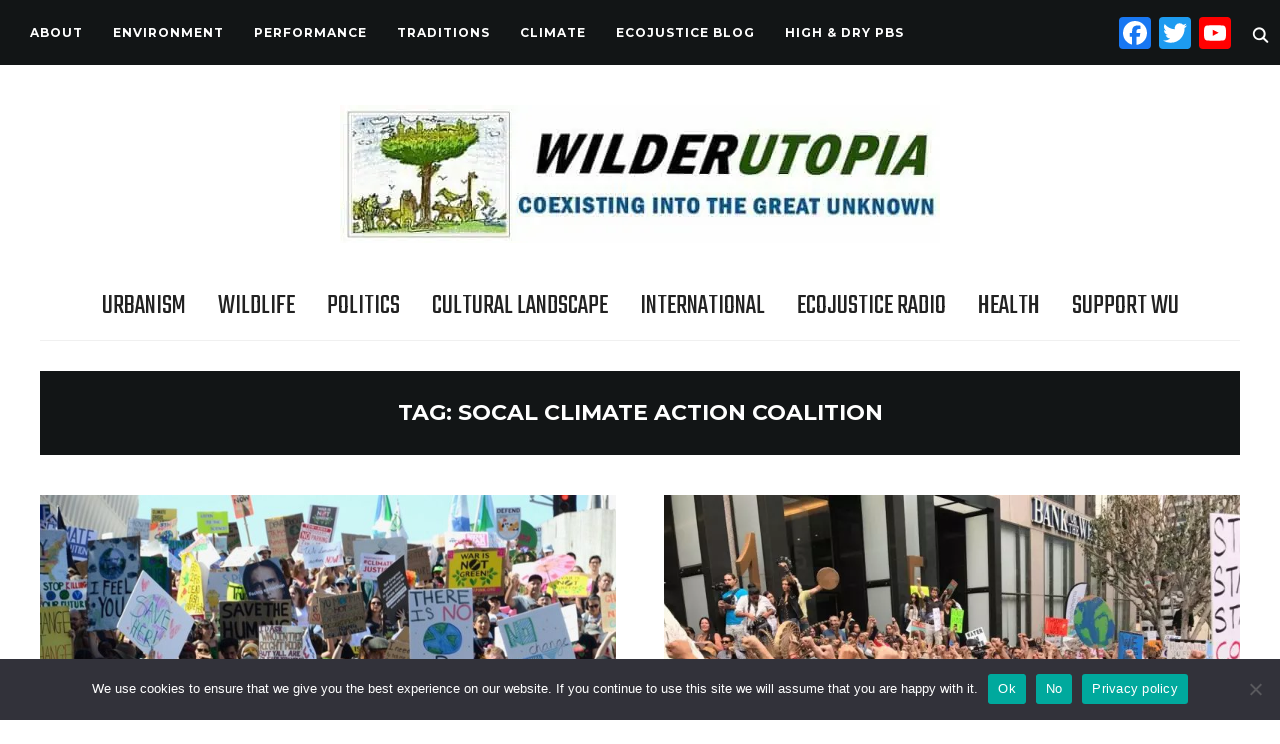

--- FILE ---
content_type: text/html; charset=UTF-8
request_url: https://wilderutopia.com/tag/socal-climate-action-coalition/
body_size: 17734
content:
<!DOCTYPE html>
<html lang="en-US">
<head>
    <meta charset="UTF-8">
    <meta name="viewport" content="width=device-width, initial-scale=1.0">
    <link rel="profile" href="http://gmpg.org/xfn/11">
    <link rel="pingback" href="https://wilderutopia.com/xmlrpc.php">
    <link rel="preload" as="font" href="https://wilderutopia.com/wp-content/themes/wpzoom-indigo/fonts/indigo.ttf" type="font/ttf" crossorigin>

    <script data-cfasync="false" data-no-defer="1" data-no-minify="1" data-no-optimize="1">var ewww_webp_supported=!1;function check_webp_feature(A,e){var w;e=void 0!==e?e:function(){},ewww_webp_supported?e(ewww_webp_supported):((w=new Image).onload=function(){ewww_webp_supported=0<w.width&&0<w.height,e&&e(ewww_webp_supported)},w.onerror=function(){e&&e(!1)},w.src="data:image/webp;base64,"+{alpha:"UklGRkoAAABXRUJQVlA4WAoAAAAQAAAAAAAAAAAAQUxQSAwAAAARBxAR/Q9ERP8DAABWUDggGAAAABQBAJ0BKgEAAQAAAP4AAA3AAP7mtQAAAA=="}[A])}check_webp_feature("alpha");</script><script data-cfasync="false" data-no-defer="1" data-no-minify="1" data-no-optimize="1">var Arrive=function(c,w){"use strict";if(c.MutationObserver&&"undefined"!=typeof HTMLElement){var r,a=0,u=(r=HTMLElement.prototype.matches||HTMLElement.prototype.webkitMatchesSelector||HTMLElement.prototype.mozMatchesSelector||HTMLElement.prototype.msMatchesSelector,{matchesSelector:function(e,t){return e instanceof HTMLElement&&r.call(e,t)},addMethod:function(e,t,r){var a=e[t];e[t]=function(){return r.length==arguments.length?r.apply(this,arguments):"function"==typeof a?a.apply(this,arguments):void 0}},callCallbacks:function(e,t){t&&t.options.onceOnly&&1==t.firedElems.length&&(e=[e[0]]);for(var r,a=0;r=e[a];a++)r&&r.callback&&r.callback.call(r.elem,r.elem);t&&t.options.onceOnly&&1==t.firedElems.length&&t.me.unbindEventWithSelectorAndCallback.call(t.target,t.selector,t.callback)},checkChildNodesRecursively:function(e,t,r,a){for(var i,n=0;i=e[n];n++)r(i,t,a)&&a.push({callback:t.callback,elem:i}),0<i.childNodes.length&&u.checkChildNodesRecursively(i.childNodes,t,r,a)},mergeArrays:function(e,t){var r,a={};for(r in e)e.hasOwnProperty(r)&&(a[r]=e[r]);for(r in t)t.hasOwnProperty(r)&&(a[r]=t[r]);return a},toElementsArray:function(e){return e=void 0!==e&&("number"!=typeof e.length||e===c)?[e]:e}}),e=(l.prototype.addEvent=function(e,t,r,a){a={target:e,selector:t,options:r,callback:a,firedElems:[]};return this._beforeAdding&&this._beforeAdding(a),this._eventsBucket.push(a),a},l.prototype.removeEvent=function(e){for(var t,r=this._eventsBucket.length-1;t=this._eventsBucket[r];r--)e(t)&&(this._beforeRemoving&&this._beforeRemoving(t),(t=this._eventsBucket.splice(r,1))&&t.length&&(t[0].callback=null))},l.prototype.beforeAdding=function(e){this._beforeAdding=e},l.prototype.beforeRemoving=function(e){this._beforeRemoving=e},l),t=function(i,n){var o=new e,l=this,s={fireOnAttributesModification:!1};return o.beforeAdding(function(t){var e=t.target;e!==c.document&&e!==c||(e=document.getElementsByTagName("html")[0]);var r=new MutationObserver(function(e){n.call(this,e,t)}),a=i(t.options);r.observe(e,a),t.observer=r,t.me=l}),o.beforeRemoving(function(e){e.observer.disconnect()}),this.bindEvent=function(e,t,r){t=u.mergeArrays(s,t);for(var a=u.toElementsArray(this),i=0;i<a.length;i++)o.addEvent(a[i],e,t,r)},this.unbindEvent=function(){var r=u.toElementsArray(this);o.removeEvent(function(e){for(var t=0;t<r.length;t++)if(this===w||e.target===r[t])return!0;return!1})},this.unbindEventWithSelectorOrCallback=function(r){var a=u.toElementsArray(this),i=r,e="function"==typeof r?function(e){for(var t=0;t<a.length;t++)if((this===w||e.target===a[t])&&e.callback===i)return!0;return!1}:function(e){for(var t=0;t<a.length;t++)if((this===w||e.target===a[t])&&e.selector===r)return!0;return!1};o.removeEvent(e)},this.unbindEventWithSelectorAndCallback=function(r,a){var i=u.toElementsArray(this);o.removeEvent(function(e){for(var t=0;t<i.length;t++)if((this===w||e.target===i[t])&&e.selector===r&&e.callback===a)return!0;return!1})},this},i=new function(){var s={fireOnAttributesModification:!1,onceOnly:!1,existing:!1};function n(e,t,r){return!(!u.matchesSelector(e,t.selector)||(e._id===w&&(e._id=a++),-1!=t.firedElems.indexOf(e._id)))&&(t.firedElems.push(e._id),!0)}var c=(i=new t(function(e){var t={attributes:!1,childList:!0,subtree:!0};return e.fireOnAttributesModification&&(t.attributes=!0),t},function(e,i){e.forEach(function(e){var t=e.addedNodes,r=e.target,a=[];null!==t&&0<t.length?u.checkChildNodesRecursively(t,i,n,a):"attributes"===e.type&&n(r,i)&&a.push({callback:i.callback,elem:r}),u.callCallbacks(a,i)})})).bindEvent;return i.bindEvent=function(e,t,r){t=void 0===r?(r=t,s):u.mergeArrays(s,t);var a=u.toElementsArray(this);if(t.existing){for(var i=[],n=0;n<a.length;n++)for(var o=a[n].querySelectorAll(e),l=0;l<o.length;l++)i.push({callback:r,elem:o[l]});if(t.onceOnly&&i.length)return r.call(i[0].elem,i[0].elem);setTimeout(u.callCallbacks,1,i)}c.call(this,e,t,r)},i},o=new function(){var a={};function i(e,t){return u.matchesSelector(e,t.selector)}var n=(o=new t(function(){return{childList:!0,subtree:!0}},function(e,r){e.forEach(function(e){var t=e.removedNodes,e=[];null!==t&&0<t.length&&u.checkChildNodesRecursively(t,r,i,e),u.callCallbacks(e,r)})})).bindEvent;return o.bindEvent=function(e,t,r){t=void 0===r?(r=t,a):u.mergeArrays(a,t),n.call(this,e,t,r)},o};d(HTMLElement.prototype),d(NodeList.prototype),d(HTMLCollection.prototype),d(HTMLDocument.prototype),d(Window.prototype);var n={};return s(i,n,"unbindAllArrive"),s(o,n,"unbindAllLeave"),n}function l(){this._eventsBucket=[],this._beforeAdding=null,this._beforeRemoving=null}function s(e,t,r){u.addMethod(t,r,e.unbindEvent),u.addMethod(t,r,e.unbindEventWithSelectorOrCallback),u.addMethod(t,r,e.unbindEventWithSelectorAndCallback)}function d(e){e.arrive=i.bindEvent,s(i,e,"unbindArrive"),e.leave=o.bindEvent,s(o,e,"unbindLeave")}}(window,void 0),ewww_webp_supported=!1;function check_webp_feature(e,t){var r;ewww_webp_supported?t(ewww_webp_supported):((r=new Image).onload=function(){ewww_webp_supported=0<r.width&&0<r.height,t(ewww_webp_supported)},r.onerror=function(){t(!1)},r.src="data:image/webp;base64,"+{alpha:"UklGRkoAAABXRUJQVlA4WAoAAAAQAAAAAAAAAAAAQUxQSAwAAAARBxAR/Q9ERP8DAABWUDggGAAAABQBAJ0BKgEAAQAAAP4AAA3AAP7mtQAAAA==",animation:"UklGRlIAAABXRUJQVlA4WAoAAAASAAAAAAAAAAAAQU5JTQYAAAD/////AABBTk1GJgAAAAAAAAAAAAAAAAAAAGQAAABWUDhMDQAAAC8AAAAQBxAREYiI/gcA"}[e])}function ewwwLoadImages(e){if(e){for(var t=document.querySelectorAll(".batch-image img, .image-wrapper a, .ngg-pro-masonry-item a, .ngg-galleria-offscreen-seo-wrapper a"),r=0,a=t.length;r<a;r++)ewwwAttr(t[r],"data-src",t[r].getAttribute("data-webp")),ewwwAttr(t[r],"data-thumbnail",t[r].getAttribute("data-webp-thumbnail"));for(var i=document.querySelectorAll("div.woocommerce-product-gallery__image"),r=0,a=i.length;r<a;r++)ewwwAttr(i[r],"data-thumb",i[r].getAttribute("data-webp-thumb"))}for(var n=document.querySelectorAll("video"),r=0,a=n.length;r<a;r++)ewwwAttr(n[r],"poster",e?n[r].getAttribute("data-poster-webp"):n[r].getAttribute("data-poster-image"));for(var o,l=document.querySelectorAll("img.ewww_webp_lazy_load"),r=0,a=l.length;r<a;r++)e&&(ewwwAttr(l[r],"data-lazy-srcset",l[r].getAttribute("data-lazy-srcset-webp")),ewwwAttr(l[r],"data-srcset",l[r].getAttribute("data-srcset-webp")),ewwwAttr(l[r],"data-lazy-src",l[r].getAttribute("data-lazy-src-webp")),ewwwAttr(l[r],"data-src",l[r].getAttribute("data-src-webp")),ewwwAttr(l[r],"data-orig-file",l[r].getAttribute("data-webp-orig-file")),ewwwAttr(l[r],"data-medium-file",l[r].getAttribute("data-webp-medium-file")),ewwwAttr(l[r],"data-large-file",l[r].getAttribute("data-webp-large-file")),null!=(o=l[r].getAttribute("srcset"))&&!1!==o&&o.includes("R0lGOD")&&ewwwAttr(l[r],"src",l[r].getAttribute("data-lazy-src-webp"))),l[r].className=l[r].className.replace(/\bewww_webp_lazy_load\b/,"");for(var s=document.querySelectorAll(".ewww_webp"),r=0,a=s.length;r<a;r++)e?(ewwwAttr(s[r],"srcset",s[r].getAttribute("data-srcset-webp")),ewwwAttr(s[r],"src",s[r].getAttribute("data-src-webp")),ewwwAttr(s[r],"data-orig-file",s[r].getAttribute("data-webp-orig-file")),ewwwAttr(s[r],"data-medium-file",s[r].getAttribute("data-webp-medium-file")),ewwwAttr(s[r],"data-large-file",s[r].getAttribute("data-webp-large-file")),ewwwAttr(s[r],"data-large_image",s[r].getAttribute("data-webp-large_image")),ewwwAttr(s[r],"data-src",s[r].getAttribute("data-webp-src"))):(ewwwAttr(s[r],"srcset",s[r].getAttribute("data-srcset-img")),ewwwAttr(s[r],"src",s[r].getAttribute("data-src-img"))),s[r].className=s[r].className.replace(/\bewww_webp\b/,"ewww_webp_loaded");window.jQuery&&jQuery.fn.isotope&&jQuery.fn.imagesLoaded&&(jQuery(".fusion-posts-container-infinite").imagesLoaded(function(){jQuery(".fusion-posts-container-infinite").hasClass("isotope")&&jQuery(".fusion-posts-container-infinite").isotope()}),jQuery(".fusion-portfolio:not(.fusion-recent-works) .fusion-portfolio-wrapper").imagesLoaded(function(){jQuery(".fusion-portfolio:not(.fusion-recent-works) .fusion-portfolio-wrapper").isotope()}))}function ewwwWebPInit(e){ewwwLoadImages(e),ewwwNggLoadGalleries(e),document.arrive(".ewww_webp",function(){ewwwLoadImages(e)}),document.arrive(".ewww_webp_lazy_load",function(){ewwwLoadImages(e)}),document.arrive("videos",function(){ewwwLoadImages(e)}),"loading"==document.readyState?document.addEventListener("DOMContentLoaded",ewwwJSONParserInit):("undefined"!=typeof galleries&&ewwwNggParseGalleries(e),ewwwWooParseVariations(e))}function ewwwAttr(e,t,r){null!=r&&!1!==r&&e.setAttribute(t,r)}function ewwwJSONParserInit(){"undefined"!=typeof galleries&&check_webp_feature("alpha",ewwwNggParseGalleries),check_webp_feature("alpha",ewwwWooParseVariations)}function ewwwWooParseVariations(e){if(e)for(var t=document.querySelectorAll("form.variations_form"),r=0,a=t.length;r<a;r++){var i=t[r].getAttribute("data-product_variations"),n=!1;try{for(var o in i=JSON.parse(i))void 0!==i[o]&&void 0!==i[o].image&&(void 0!==i[o].image.src_webp&&(i[o].image.src=i[o].image.src_webp,n=!0),void 0!==i[o].image.srcset_webp&&(i[o].image.srcset=i[o].image.srcset_webp,n=!0),void 0!==i[o].image.full_src_webp&&(i[o].image.full_src=i[o].image.full_src_webp,n=!0),void 0!==i[o].image.gallery_thumbnail_src_webp&&(i[o].image.gallery_thumbnail_src=i[o].image.gallery_thumbnail_src_webp,n=!0),void 0!==i[o].image.thumb_src_webp&&(i[o].image.thumb_src=i[o].image.thumb_src_webp,n=!0));n&&ewwwAttr(t[r],"data-product_variations",JSON.stringify(i))}catch(e){}}}function ewwwNggParseGalleries(e){if(e)for(var t in galleries){var r=galleries[t];galleries[t].images_list=ewwwNggParseImageList(r.images_list)}}function ewwwNggLoadGalleries(e){e&&document.addEventListener("ngg.galleria.themeadded",function(e,t){window.ngg_galleria._create_backup=window.ngg_galleria.create,window.ngg_galleria.create=function(e,t){var r=$(e).data("id");return galleries["gallery_"+r].images_list=ewwwNggParseImageList(galleries["gallery_"+r].images_list),window.ngg_galleria._create_backup(e,t)}})}function ewwwNggParseImageList(e){for(var t in e){var r=e[t];if(void 0!==r["image-webp"]&&(e[t].image=r["image-webp"],delete e[t]["image-webp"]),void 0!==r["thumb-webp"]&&(e[t].thumb=r["thumb-webp"],delete e[t]["thumb-webp"]),void 0!==r.full_image_webp&&(e[t].full_image=r.full_image_webp,delete e[t].full_image_webp),void 0!==r.srcsets)for(var a in r.srcsets)nggSrcset=r.srcsets[a],void 0!==r.srcsets[a+"-webp"]&&(e[t].srcsets[a]=r.srcsets[a+"-webp"],delete e[t].srcsets[a+"-webp"]);if(void 0!==r.full_srcsets)for(var i in r.full_srcsets)nggFSrcset=r.full_srcsets[i],void 0!==r.full_srcsets[i+"-webp"]&&(e[t].full_srcsets[i]=r.full_srcsets[i+"-webp"],delete e[t].full_srcsets[i+"-webp"])}return e}check_webp_feature("alpha",ewwwWebPInit);</script><meta name='robots' content='index, follow, max-image-preview:large, max-snippet:-1, max-video-preview:-1' />
	<style>img:is([sizes="auto" i], [sizes^="auto," i]) { contain-intrinsic-size: 3000px 1500px }</style>
	
	<!-- This site is optimized with the Yoast SEO plugin v26.6 - https://yoast.com/wordpress/plugins/seo/ -->
	<title>SoCal Climate Action Coalition Archives - WilderUtopia</title>
	<link rel="canonical" href="https://wilderutopia.com/tag/socal-climate-action-coalition/" />
	<link rel="next" href="https://wilderutopia.com/tag/socal-climate-action-coalition/page/2/" />
	<meta property="og:locale" content="en_US" />
	<meta property="og:type" content="article" />
	<meta property="og:title" content="SoCal Climate Action Coalition Archives - WilderUtopia" />
	<meta property="og:url" content="https://wilderutopia.com/tag/socal-climate-action-coalition/" />
	<meta property="og:site_name" content="WilderUtopia" />
	<meta property="og:image" content="https://wilderutopia.com/wp-content/uploads/2021/01/WU_Logo_Jerry_Collamer_1400x1400.jpg" />
	<meta property="og:image:width" content="1400" />
	<meta property="og:image:height" content="1400" />
	<meta property="og:image:type" content="image/jpeg" />
	<meta name="twitter:card" content="summary_large_image" />
	<meta name="twitter:site" content="@WilderUtopia" />
	<script type="application/ld+json" class="yoast-schema-graph">{"@context":"https://schema.org","@graph":[{"@type":"CollectionPage","@id":"https://wilderutopia.com/tag/socal-climate-action-coalition/","url":"https://wilderutopia.com/tag/socal-climate-action-coalition/","name":"SoCal Climate Action Coalition Archives - WilderUtopia","isPartOf":{"@id":"https://wilderutopia.com/#website"},"primaryImageOfPage":{"@id":"https://wilderutopia.com/tag/socal-climate-action-coalition/#primaryimage"},"image":{"@id":"https://wilderutopia.com/tag/socal-climate-action-coalition/#primaryimage"},"thumbnailUrl":"https://wilderutopia.com/wp-content/uploads/2019/10/No-Planet-B-YCSLA-Mike-Chickey.jpg","breadcrumb":{"@id":"https://wilderutopia.com/tag/socal-climate-action-coalition/#breadcrumb"},"inLanguage":"en-US"},{"@type":"ImageObject","inLanguage":"en-US","@id":"https://wilderutopia.com/tag/socal-climate-action-coalition/#primaryimage","url":"https://wilderutopia.com/wp-content/uploads/2019/10/No-Planet-B-YCSLA-Mike-Chickey.jpg","contentUrl":"https://wilderutopia.com/wp-content/uploads/2019/10/No-Planet-B-YCSLA-Mike-Chickey.jpg","width":960,"height":635,"caption":"Youth Climate Strike Los Angeles"},{"@type":"BreadcrumbList","@id":"https://wilderutopia.com/tag/socal-climate-action-coalition/#breadcrumb","itemListElement":[{"@type":"ListItem","position":1,"name":"Home","item":"https://wilderutopia.com/"},{"@type":"ListItem","position":2,"name":"SoCal Climate Action Coalition"}]},{"@type":"WebSite","@id":"https://wilderutopia.com/#website","url":"https://wilderutopia.com/","name":"WilderUtopia","description":"Culture and Coexistence into the Great Unknown","publisher":{"@id":"https://wilderutopia.com/#organization"},"potentialAction":[{"@type":"SearchAction","target":{"@type":"EntryPoint","urlTemplate":"https://wilderutopia.com/?s={search_term_string}"},"query-input":{"@type":"PropertyValueSpecification","valueRequired":true,"valueName":"search_term_string"}}],"inLanguage":"en-US"},{"@type":"Organization","@id":"https://wilderutopia.com/#organization","name":"WilderUtopia","url":"https://wilderutopia.com/","logo":{"@type":"ImageObject","inLanguage":"en-US","@id":"https://wilderutopia.com/#/schema/logo/image/","url":"https://wilderutopia.com/wp-content/uploads/2021/01/WU_Logo_Jerry_Collamer_1400x1400.jpg","contentUrl":"https://wilderutopia.com/wp-content/uploads/2021/01/WU_Logo_Jerry_Collamer_1400x1400.jpg","width":1400,"height":1400,"caption":"WilderUtopia"},"image":{"@id":"https://wilderutopia.com/#/schema/logo/image/"},"sameAs":["https://www.facebook.com/WilderUtopia","https://x.com/WilderUtopia","https://www.instagram.com/wilderutopia/","https://www.pinterest.com/wilderutopia/_saved/","https://www.youtube.com/user/wilderutopia"]}]}</script>
	<!-- / Yoast SEO plugin. -->


<link rel='dns-prefetch' href='//static.addtoany.com' />
<link rel='dns-prefetch' href='//fonts.googleapis.com' />
		<!-- This site uses the Google Analytics by MonsterInsights plugin v9.11.1 - Using Analytics tracking - https://www.monsterinsights.com/ -->
							<script src="//www.googletagmanager.com/gtag/js?id=G-GS7W692QJ4"  data-cfasync="false" data-wpfc-render="false" type="text/javascript" async></script>
			<script data-cfasync="false" data-wpfc-render="false" type="text/javascript">
				var mi_version = '9.11.1';
				var mi_track_user = true;
				var mi_no_track_reason = '';
								var MonsterInsightsDefaultLocations = {"page_location":"https:\/\/wilderutopia.com\/tag\/socal-climate-action-coalition\/"};
								MonsterInsightsDefaultLocations.page_location = window.location.href;
								if ( typeof MonsterInsightsPrivacyGuardFilter === 'function' ) {
					var MonsterInsightsLocations = (typeof MonsterInsightsExcludeQuery === 'object') ? MonsterInsightsPrivacyGuardFilter( MonsterInsightsExcludeQuery ) : MonsterInsightsPrivacyGuardFilter( MonsterInsightsDefaultLocations );
				} else {
					var MonsterInsightsLocations = (typeof MonsterInsightsExcludeQuery === 'object') ? MonsterInsightsExcludeQuery : MonsterInsightsDefaultLocations;
				}

								var disableStrs = [
										'ga-disable-G-GS7W692QJ4',
									];

				/* Function to detect opted out users */
				function __gtagTrackerIsOptedOut() {
					for (var index = 0; index < disableStrs.length; index++) {
						if (document.cookie.indexOf(disableStrs[index] + '=true') > -1) {
							return true;
						}
					}

					return false;
				}

				/* Disable tracking if the opt-out cookie exists. */
				if (__gtagTrackerIsOptedOut()) {
					for (var index = 0; index < disableStrs.length; index++) {
						window[disableStrs[index]] = true;
					}
				}

				/* Opt-out function */
				function __gtagTrackerOptout() {
					for (var index = 0; index < disableStrs.length; index++) {
						document.cookie = disableStrs[index] + '=true; expires=Thu, 31 Dec 2099 23:59:59 UTC; path=/';
						window[disableStrs[index]] = true;
					}
				}

				if ('undefined' === typeof gaOptout) {
					function gaOptout() {
						__gtagTrackerOptout();
					}
				}
								window.dataLayer = window.dataLayer || [];

				window.MonsterInsightsDualTracker = {
					helpers: {},
					trackers: {},
				};
				if (mi_track_user) {
					function __gtagDataLayer() {
						dataLayer.push(arguments);
					}

					function __gtagTracker(type, name, parameters) {
						if (!parameters) {
							parameters = {};
						}

						if (parameters.send_to) {
							__gtagDataLayer.apply(null, arguments);
							return;
						}

						if (type === 'event') {
														parameters.send_to = monsterinsights_frontend.v4_id;
							var hookName = name;
							if (typeof parameters['event_category'] !== 'undefined') {
								hookName = parameters['event_category'] + ':' + name;
							}

							if (typeof MonsterInsightsDualTracker.trackers[hookName] !== 'undefined') {
								MonsterInsightsDualTracker.trackers[hookName](parameters);
							} else {
								__gtagDataLayer('event', name, parameters);
							}
							
						} else {
							__gtagDataLayer.apply(null, arguments);
						}
					}

					__gtagTracker('js', new Date());
					__gtagTracker('set', {
						'developer_id.dZGIzZG': true,
											});
					if ( MonsterInsightsLocations.page_location ) {
						__gtagTracker('set', MonsterInsightsLocations);
					}
										__gtagTracker('config', 'G-GS7W692QJ4', {"forceSSL":"true"} );
										window.gtag = __gtagTracker;										(function () {
						/* https://developers.google.com/analytics/devguides/collection/analyticsjs/ */
						/* ga and __gaTracker compatibility shim. */
						var noopfn = function () {
							return null;
						};
						var newtracker = function () {
							return new Tracker();
						};
						var Tracker = function () {
							return null;
						};
						var p = Tracker.prototype;
						p.get = noopfn;
						p.set = noopfn;
						p.send = function () {
							var args = Array.prototype.slice.call(arguments);
							args.unshift('send');
							__gaTracker.apply(null, args);
						};
						var __gaTracker = function () {
							var len = arguments.length;
							if (len === 0) {
								return;
							}
							var f = arguments[len - 1];
							if (typeof f !== 'object' || f === null || typeof f.hitCallback !== 'function') {
								if ('send' === arguments[0]) {
									var hitConverted, hitObject = false, action;
									if ('event' === arguments[1]) {
										if ('undefined' !== typeof arguments[3]) {
											hitObject = {
												'eventAction': arguments[3],
												'eventCategory': arguments[2],
												'eventLabel': arguments[4],
												'value': arguments[5] ? arguments[5] : 1,
											}
										}
									}
									if ('pageview' === arguments[1]) {
										if ('undefined' !== typeof arguments[2]) {
											hitObject = {
												'eventAction': 'page_view',
												'page_path': arguments[2],
											}
										}
									}
									if (typeof arguments[2] === 'object') {
										hitObject = arguments[2];
									}
									if (typeof arguments[5] === 'object') {
										Object.assign(hitObject, arguments[5]);
									}
									if ('undefined' !== typeof arguments[1].hitType) {
										hitObject = arguments[1];
										if ('pageview' === hitObject.hitType) {
											hitObject.eventAction = 'page_view';
										}
									}
									if (hitObject) {
										action = 'timing' === arguments[1].hitType ? 'timing_complete' : hitObject.eventAction;
										hitConverted = mapArgs(hitObject);
										__gtagTracker('event', action, hitConverted);
									}
								}
								return;
							}

							function mapArgs(args) {
								var arg, hit = {};
								var gaMap = {
									'eventCategory': 'event_category',
									'eventAction': 'event_action',
									'eventLabel': 'event_label',
									'eventValue': 'event_value',
									'nonInteraction': 'non_interaction',
									'timingCategory': 'event_category',
									'timingVar': 'name',
									'timingValue': 'value',
									'timingLabel': 'event_label',
									'page': 'page_path',
									'location': 'page_location',
									'title': 'page_title',
									'referrer' : 'page_referrer',
								};
								for (arg in args) {
																		if (!(!args.hasOwnProperty(arg) || !gaMap.hasOwnProperty(arg))) {
										hit[gaMap[arg]] = args[arg];
									} else {
										hit[arg] = args[arg];
									}
								}
								return hit;
							}

							try {
								f.hitCallback();
							} catch (ex) {
							}
						};
						__gaTracker.create = newtracker;
						__gaTracker.getByName = newtracker;
						__gaTracker.getAll = function () {
							return [];
						};
						__gaTracker.remove = noopfn;
						__gaTracker.loaded = true;
						window['__gaTracker'] = __gaTracker;
					})();
									} else {
										console.log("");
					(function () {
						function __gtagTracker() {
							return null;
						}

						window['__gtagTracker'] = __gtagTracker;
						window['gtag'] = __gtagTracker;
					})();
									}
			</script>
							<!-- / Google Analytics by MonsterInsights -->
		<link rel='stylesheet' id='wp-block-library-css' href='https://wilderutopia.com/wp-includes/css/dist/block-library/style.min.css?ver=6.8.3' type='text/css' media='all' />
<style id='classic-theme-styles-inline-css' type='text/css'>
/*! This file is auto-generated */
.wp-block-button__link{color:#fff;background-color:#32373c;border-radius:9999px;box-shadow:none;text-decoration:none;padding:calc(.667em + 2px) calc(1.333em + 2px);font-size:1.125em}.wp-block-file__button{background:#32373c;color:#fff;text-decoration:none}
</style>
<style id='wppb-edit-profile-style-inline-css' type='text/css'>


</style>
<style id='wppb-login-style-inline-css' type='text/css'>


</style>
<style id='wppb-recover-password-style-inline-css' type='text/css'>


</style>
<style id='wppb-register-style-inline-css' type='text/css'>


</style>
<link rel='stylesheet' id='mpp_gutenberg-css' href='https://wilderutopia.com/wp-content/plugins/profile-builder/add-ons-free/user-profile-picture/dist/blocks.style.build.css?ver=2.6.0' type='text/css' media='all' />
<style id='global-styles-inline-css' type='text/css'>
:root{--wp--preset--aspect-ratio--square: 1;--wp--preset--aspect-ratio--4-3: 4/3;--wp--preset--aspect-ratio--3-4: 3/4;--wp--preset--aspect-ratio--3-2: 3/2;--wp--preset--aspect-ratio--2-3: 2/3;--wp--preset--aspect-ratio--16-9: 16/9;--wp--preset--aspect-ratio--9-16: 9/16;--wp--preset--color--black: #000000;--wp--preset--color--cyan-bluish-gray: #abb8c3;--wp--preset--color--white: #ffffff;--wp--preset--color--pale-pink: #f78da7;--wp--preset--color--vivid-red: #cf2e2e;--wp--preset--color--luminous-vivid-orange: #ff6900;--wp--preset--color--luminous-vivid-amber: #fcb900;--wp--preset--color--light-green-cyan: #7bdcb5;--wp--preset--color--vivid-green-cyan: #00d084;--wp--preset--color--pale-cyan-blue: #8ed1fc;--wp--preset--color--vivid-cyan-blue: #0693e3;--wp--preset--color--vivid-purple: #9b51e0;--wp--preset--gradient--vivid-cyan-blue-to-vivid-purple: linear-gradient(135deg,rgba(6,147,227,1) 0%,rgb(155,81,224) 100%);--wp--preset--gradient--light-green-cyan-to-vivid-green-cyan: linear-gradient(135deg,rgb(122,220,180) 0%,rgb(0,208,130) 100%);--wp--preset--gradient--luminous-vivid-amber-to-luminous-vivid-orange: linear-gradient(135deg,rgba(252,185,0,1) 0%,rgba(255,105,0,1) 100%);--wp--preset--gradient--luminous-vivid-orange-to-vivid-red: linear-gradient(135deg,rgba(255,105,0,1) 0%,rgb(207,46,46) 100%);--wp--preset--gradient--very-light-gray-to-cyan-bluish-gray: linear-gradient(135deg,rgb(238,238,238) 0%,rgb(169,184,195) 100%);--wp--preset--gradient--cool-to-warm-spectrum: linear-gradient(135deg,rgb(74,234,220) 0%,rgb(151,120,209) 20%,rgb(207,42,186) 40%,rgb(238,44,130) 60%,rgb(251,105,98) 80%,rgb(254,248,76) 100%);--wp--preset--gradient--blush-light-purple: linear-gradient(135deg,rgb(255,206,236) 0%,rgb(152,150,240) 100%);--wp--preset--gradient--blush-bordeaux: linear-gradient(135deg,rgb(254,205,165) 0%,rgb(254,45,45) 50%,rgb(107,0,62) 100%);--wp--preset--gradient--luminous-dusk: linear-gradient(135deg,rgb(255,203,112) 0%,rgb(199,81,192) 50%,rgb(65,88,208) 100%);--wp--preset--gradient--pale-ocean: linear-gradient(135deg,rgb(255,245,203) 0%,rgb(182,227,212) 50%,rgb(51,167,181) 100%);--wp--preset--gradient--electric-grass: linear-gradient(135deg,rgb(202,248,128) 0%,rgb(113,206,126) 100%);--wp--preset--gradient--midnight: linear-gradient(135deg,rgb(2,3,129) 0%,rgb(40,116,252) 100%);--wp--preset--font-size--small: 13px;--wp--preset--font-size--medium: 20px;--wp--preset--font-size--large: 36px;--wp--preset--font-size--x-large: 42px;--wp--preset--spacing--20: 0.44rem;--wp--preset--spacing--30: 0.67rem;--wp--preset--spacing--40: 1rem;--wp--preset--spacing--50: 1.5rem;--wp--preset--spacing--60: 2.25rem;--wp--preset--spacing--70: 3.38rem;--wp--preset--spacing--80: 5.06rem;--wp--preset--shadow--natural: 6px 6px 9px rgba(0, 0, 0, 0.2);--wp--preset--shadow--deep: 12px 12px 50px rgba(0, 0, 0, 0.4);--wp--preset--shadow--sharp: 6px 6px 0px rgba(0, 0, 0, 0.2);--wp--preset--shadow--outlined: 6px 6px 0px -3px rgba(255, 255, 255, 1), 6px 6px rgba(0, 0, 0, 1);--wp--preset--shadow--crisp: 6px 6px 0px rgba(0, 0, 0, 1);}:where(.is-layout-flex){gap: 0.5em;}:where(.is-layout-grid){gap: 0.5em;}body .is-layout-flex{display: flex;}.is-layout-flex{flex-wrap: wrap;align-items: center;}.is-layout-flex > :is(*, div){margin: 0;}body .is-layout-grid{display: grid;}.is-layout-grid > :is(*, div){margin: 0;}:where(.wp-block-columns.is-layout-flex){gap: 2em;}:where(.wp-block-columns.is-layout-grid){gap: 2em;}:where(.wp-block-post-template.is-layout-flex){gap: 1.25em;}:where(.wp-block-post-template.is-layout-grid){gap: 1.25em;}.has-black-color{color: var(--wp--preset--color--black) !important;}.has-cyan-bluish-gray-color{color: var(--wp--preset--color--cyan-bluish-gray) !important;}.has-white-color{color: var(--wp--preset--color--white) !important;}.has-pale-pink-color{color: var(--wp--preset--color--pale-pink) !important;}.has-vivid-red-color{color: var(--wp--preset--color--vivid-red) !important;}.has-luminous-vivid-orange-color{color: var(--wp--preset--color--luminous-vivid-orange) !important;}.has-luminous-vivid-amber-color{color: var(--wp--preset--color--luminous-vivid-amber) !important;}.has-light-green-cyan-color{color: var(--wp--preset--color--light-green-cyan) !important;}.has-vivid-green-cyan-color{color: var(--wp--preset--color--vivid-green-cyan) !important;}.has-pale-cyan-blue-color{color: var(--wp--preset--color--pale-cyan-blue) !important;}.has-vivid-cyan-blue-color{color: var(--wp--preset--color--vivid-cyan-blue) !important;}.has-vivid-purple-color{color: var(--wp--preset--color--vivid-purple) !important;}.has-black-background-color{background-color: var(--wp--preset--color--black) !important;}.has-cyan-bluish-gray-background-color{background-color: var(--wp--preset--color--cyan-bluish-gray) !important;}.has-white-background-color{background-color: var(--wp--preset--color--white) !important;}.has-pale-pink-background-color{background-color: var(--wp--preset--color--pale-pink) !important;}.has-vivid-red-background-color{background-color: var(--wp--preset--color--vivid-red) !important;}.has-luminous-vivid-orange-background-color{background-color: var(--wp--preset--color--luminous-vivid-orange) !important;}.has-luminous-vivid-amber-background-color{background-color: var(--wp--preset--color--luminous-vivid-amber) !important;}.has-light-green-cyan-background-color{background-color: var(--wp--preset--color--light-green-cyan) !important;}.has-vivid-green-cyan-background-color{background-color: var(--wp--preset--color--vivid-green-cyan) !important;}.has-pale-cyan-blue-background-color{background-color: var(--wp--preset--color--pale-cyan-blue) !important;}.has-vivid-cyan-blue-background-color{background-color: var(--wp--preset--color--vivid-cyan-blue) !important;}.has-vivid-purple-background-color{background-color: var(--wp--preset--color--vivid-purple) !important;}.has-black-border-color{border-color: var(--wp--preset--color--black) !important;}.has-cyan-bluish-gray-border-color{border-color: var(--wp--preset--color--cyan-bluish-gray) !important;}.has-white-border-color{border-color: var(--wp--preset--color--white) !important;}.has-pale-pink-border-color{border-color: var(--wp--preset--color--pale-pink) !important;}.has-vivid-red-border-color{border-color: var(--wp--preset--color--vivid-red) !important;}.has-luminous-vivid-orange-border-color{border-color: var(--wp--preset--color--luminous-vivid-orange) !important;}.has-luminous-vivid-amber-border-color{border-color: var(--wp--preset--color--luminous-vivid-amber) !important;}.has-light-green-cyan-border-color{border-color: var(--wp--preset--color--light-green-cyan) !important;}.has-vivid-green-cyan-border-color{border-color: var(--wp--preset--color--vivid-green-cyan) !important;}.has-pale-cyan-blue-border-color{border-color: var(--wp--preset--color--pale-cyan-blue) !important;}.has-vivid-cyan-blue-border-color{border-color: var(--wp--preset--color--vivid-cyan-blue) !important;}.has-vivid-purple-border-color{border-color: var(--wp--preset--color--vivid-purple) !important;}.has-vivid-cyan-blue-to-vivid-purple-gradient-background{background: var(--wp--preset--gradient--vivid-cyan-blue-to-vivid-purple) !important;}.has-light-green-cyan-to-vivid-green-cyan-gradient-background{background: var(--wp--preset--gradient--light-green-cyan-to-vivid-green-cyan) !important;}.has-luminous-vivid-amber-to-luminous-vivid-orange-gradient-background{background: var(--wp--preset--gradient--luminous-vivid-amber-to-luminous-vivid-orange) !important;}.has-luminous-vivid-orange-to-vivid-red-gradient-background{background: var(--wp--preset--gradient--luminous-vivid-orange-to-vivid-red) !important;}.has-very-light-gray-to-cyan-bluish-gray-gradient-background{background: var(--wp--preset--gradient--very-light-gray-to-cyan-bluish-gray) !important;}.has-cool-to-warm-spectrum-gradient-background{background: var(--wp--preset--gradient--cool-to-warm-spectrum) !important;}.has-blush-light-purple-gradient-background{background: var(--wp--preset--gradient--blush-light-purple) !important;}.has-blush-bordeaux-gradient-background{background: var(--wp--preset--gradient--blush-bordeaux) !important;}.has-luminous-dusk-gradient-background{background: var(--wp--preset--gradient--luminous-dusk) !important;}.has-pale-ocean-gradient-background{background: var(--wp--preset--gradient--pale-ocean) !important;}.has-electric-grass-gradient-background{background: var(--wp--preset--gradient--electric-grass) !important;}.has-midnight-gradient-background{background: var(--wp--preset--gradient--midnight) !important;}.has-small-font-size{font-size: var(--wp--preset--font-size--small) !important;}.has-medium-font-size{font-size: var(--wp--preset--font-size--medium) !important;}.has-large-font-size{font-size: var(--wp--preset--font-size--large) !important;}.has-x-large-font-size{font-size: var(--wp--preset--font-size--x-large) !important;}
:where(.wp-block-post-template.is-layout-flex){gap: 1.25em;}:where(.wp-block-post-template.is-layout-grid){gap: 1.25em;}
:where(.wp-block-columns.is-layout-flex){gap: 2em;}:where(.wp-block-columns.is-layout-grid){gap: 2em;}
:root :where(.wp-block-pullquote){font-size: 1.5em;line-height: 1.6;}
</style>
<link rel='stylesheet' id='cookie-notice-front-css' href='https://wilderutopia.com/wp-content/plugins/cookie-notice/css/front.min.css?ver=2.5.11' type='text/css' media='all' />
<link rel='stylesheet' id='plyr-css-css' href='https://wilderutopia.com/wp-content/plugins/easy-video-player/lib/plyr.css?ver=6.8.3' type='text/css' media='all' />
<link rel='stylesheet' id='chld_thm_cfg_parent-css' href='https://wilderutopia.com/wp-content/themes/wpzoom-indigo/style.css?ver=6.8.3' type='text/css' media='all' />
<link rel='stylesheet' id='zoom-theme-utils-css-css' href='https://wilderutopia.com/wp-content/themes/wpzoom-indigo/functions/wpzoom/assets/css/theme-utils.css?ver=6.8.3' type='text/css' media='all' />
<link rel='stylesheet' id='indigo-google-fonts-css' href='https://fonts.googleapis.com/css?family=Mulish%3Aregular%2C700%2C700i%2Citalic%7COswald%3Aregular%2C700%7CMontserrat%3Aregular%2C700%7CTeko%3Aregular%2C700&#038;subset=latin&#038;display=swap&#038;ver=6.8.3' type='text/css' media='all' />
<link rel='stylesheet' id='indigo-style-css' href='https://wilderutopia.com/wp-content/themes/wpzoom-indigo-child/style.css?ver=1.0' type='text/css' media='all' />
<link rel='stylesheet' id='media-queries-css' href='https://wilderutopia.com/wp-content/themes/wpzoom-indigo/css/media-queries.css?ver=1.0' type='text/css' media='all' />
<link rel='stylesheet' id='indigo-google-font-default-css' href='//fonts.googleapis.com/css?family=Oswald%3A400%2C500%2C700&#038;display=swap&#038;ver=6.8.3' type='text/css' media='all' />
<link rel='stylesheet' id='indigo-style-color-default-css' href='https://wilderutopia.com/wp-content/themes/wpzoom-indigo/styles/default.css?ver=1.0' type='text/css' media='all' />
<link rel='stylesheet' id='dashicons-css' href='https://wilderutopia.com/wp-includes/css/dashicons.min.css?ver=6.8.3' type='text/css' media='all' />
<link rel='stylesheet' id='addtoany-css' href='https://wilderutopia.com/wp-content/plugins/add-to-any/addtoany.min.css?ver=1.16' type='text/css' media='all' />
<link rel='stylesheet' id='wppb_stylesheet-css' href='https://wilderutopia.com/wp-content/plugins/profile-builder/assets/css/style-front-end.css?ver=3.15.2' type='text/css' media='all' />
<script type="text/javascript" async='async' src="https://wilderutopia.com/wp-content/plugins/google-analytics-for-wordpress/assets/js/frontend-gtag.min.js?ver=9.11.1" id="monsterinsights-frontend-script-js" async="async" data-wp-strategy="async"></script>
<script data-cfasync="false" data-wpfc-render="false" type="text/javascript" id='monsterinsights-frontend-script-js-extra'>/* <![CDATA[ */
var monsterinsights_frontend = {"js_events_tracking":"true","download_extensions":"doc,pdf,ppt,zip,xls,docx,pptx,xlsx","inbound_paths":"[]","home_url":"https:\/\/wilderutopia.com","hash_tracking":"false","v4_id":"G-GS7W692QJ4"};/* ]]> */
</script>
<script type="text/javascript" src="https://wilderutopia.com/wp-includes/js/jquery/jquery.min.js?ver=3.7.1" id="jquery-core-js"></script>
<script type="text/javascript" async='async' src="https://wilderutopia.com/wp-includes/js/jquery/jquery-migrate.min.js?ver=3.4.1" id="jquery-migrate-js"></script>
<script type="text/javascript" id="addtoany-core-js-before">
/* <![CDATA[ */
window.a2a_config=window.a2a_config||{};a2a_config.callbacks=[];a2a_config.overlays=[];a2a_config.templates={};
a2a_config.templates = {
    twitter: "${title} ${link} by @wilderutopia"
};
/* ]]> */
</script>
<script type="text/javascript" defer async='async' src="https://static.addtoany.com/menu/page.js" id="addtoany-core-js"></script>
<script type="text/javascript" defer async='async' src="https://wilderutopia.com/wp-content/plugins/add-to-any/addtoany.min.js?ver=1.1" id="addtoany-jquery-js"></script>
<script type="text/javascript" id="cookie-notice-front-js-before">
/* <![CDATA[ */
var cnArgs = {"ajaxUrl":"https:\/\/wilderutopia.com\/wp-admin\/admin-ajax.php","nonce":"bd6183961e","hideEffect":"fade","position":"bottom","onScroll":false,"onScrollOffset":100,"onClick":false,"cookieName":"cookie_notice_accepted","cookieTime":2592000,"cookieTimeRejected":2592000,"globalCookie":false,"redirection":false,"cache":true,"revokeCookies":false,"revokeCookiesOpt":"automatic"};
/* ]]> */
</script>
<script type="text/javascript" async='async' src="https://wilderutopia.com/wp-content/plugins/cookie-notice/js/front.min.js?ver=2.5.11" id="cookie-notice-front-js"></script>
<script type="text/javascript" id="plyr-js-js-extra">
/* <![CDATA[ */
var easy_video_player = {"plyr_iconUrl":"https:\/\/wilderutopia.com\/wp-content\/plugins\/easy-video-player\/lib\/plyr.svg","plyr_blankVideo":"https:\/\/wilderutopia.com\/wp-content\/plugins\/easy-video-player\/lib\/blank.mp4"};
/* ]]> */
</script>
<script type="text/javascript" async='async' src="https://wilderutopia.com/wp-content/plugins/easy-video-player/lib/plyr.js?ver=6.8.3" id="plyr-js-js"></script>
<script type="text/javascript" async='async' src="https://wilderutopia.com/wp-content/themes/wpzoom-indigo/js/init.js?ver=6.8.3" id="wpzoom-init-js"></script>
<!-- WPZOOM Theme / Framework -->
<meta name="generator" content="Indigo Child 1.0" />
<meta name="generator" content="WPZOOM Framework 2.0.9" />

<!-- Begin Theme Custom CSS -->
<style type="text/css" id="wpzoom-indigo-custom-css">
.navbar-brand-wpz .tagline{display:none;}
@media screen and (min-width: 769px){body{font-size:16px;}.navbar-brand-wpz h1{font-size:70px;}.navbar-brand-wpz .tagline{font-size:18px;}.slides li h3{font-size:42px;}.slides li .slide_button a{font-size:14px;}.widget h3.title{font-size:14px;}.site-footer .widget h3.title{font-size:20px;}.entry-title{font-size:30px;}.single h1.entry-title{font-size:40px;}.page h1.entry-title{font-size:40px;}.footer-title{font-size:40px;}.footer-menu ul li{font-size:20px;}}
@media screen and (max-width: 768px){body{font-size:16px;}.navbar-brand-wpz h1{font-size:60px;}.navbar-brand-wpz .tagline{font-size:18px;}.slides li h3{font-size:26px;}.slides li .slide_button a{font-size:12px;}.widget h3.title{font-size:14px;}.site-footer .widget h3.title{font-size:20px;}.entry-title{font-size:24px;}.single h1.entry-title{font-size:36px;}.page h1.entry-title{font-size:36px;}.footer-title{font-size:40px;}.footer-menu ul li{font-size:20px;}}
@media screen and (max-width: 480px){body{font-size:16px;}.navbar-brand-wpz h1{font-size:60px;}.navbar-brand-wpz .tagline{font-size:18px;}.slides li h3{font-size:26px;}.slides li .slide_button a{font-size:12px;}.widget h3.title{font-size:14px;}.site-footer .widget h3.title{font-size:20px;}.entry-title{font-size:24px;}.single h1.entry-title{font-size:28px;}.page h1.entry-title{font-size:28px;}.footer-title{font-size:40px;}.footer-menu ul li{font-size:20px;}}
</style>
<!-- End Theme Custom CSS -->
<noscript><style>.lazyload[data-src]{display:none !important;}</style></noscript><style>.lazyload{background-image:none !important;}.lazyload:before{background-image:none !important;}</style><link rel="icon" href="https://wilderutopia.com/wp-content/uploads/2021/01/cropped-WU_Logo_Jerry_Collamer_512x512-32x32.jpg" sizes="32x32" />
<link rel="icon" href="https://wilderutopia.com/wp-content/uploads/2021/01/cropped-WU_Logo_Jerry_Collamer_512x512-192x192.jpg" sizes="192x192" />
<link rel="apple-touch-icon" href="https://wilderutopia.com/wp-content/uploads/2021/01/cropped-WU_Logo_Jerry_Collamer_512x512-180x180.jpg" />
<meta name="msapplication-TileImage" content="https://wilderutopia.com/wp-content/uploads/2021/01/cropped-WU_Logo_Jerry_Collamer_512x512-270x270.jpg" />
		<style type="text/css" id="wp-custom-css">
			div.header-archive p {
	color: white;
	font-style: italic;
}

nav.top-navbar {
	padding-top: 15px !important;
	position: fixed !important;
}

nav.top-navbar div.inner-wrap {
	max-width: 1400px !important;
	padding-left: 30px !important;
}

@media screen and (max-width: 768px) {
	
	div.navbar-brand-wpz {
		padding-top: 50px !important;
	}
	
	nav.main-navbar {
		z-index: 1000;
		margin-top: 0px;
		padding-top: 20px;
		position: fixed;
		top: 0px;
	}

	.slicknav_menu .slicknav_menutxt {
		color: white;
	}

	.slicknav_menu .slicknav_icon-bar {
		background-color: white;
	}
	
	div.header_social {
		float: right;
		text-align: right;
	}
	
}

div.header_social {
	padding-top: 2px !important;
}

.home span.page-numbers.dots{
	display: none !important;
}
.home a.page-numbers:nth-last-child(-n +2) {
    display: none !important;
}
.home a.page-numbers:nth-last-child(1) {
    display: inline !important;
}

.sb-search input[type="search"].sb-search-input {
	max-width: 250px;
}		</style>
		</head>
<body class="archive tag tag-socal-climate-action-coalition tag-1392 wp-custom-logo wp-theme-wpzoom-indigo wp-child-theme-wpzoom-indigo-child cookies-not-set metaslider-plugin">

<div class="page-wrap">

    <header class="site-header">

        <nav class="top-navbar" role="navigation">

            <div class="inner-wrap">

                <div id="navbar-top">
                    <div class="menu-navigation-bar-container"><ul id="menu-navigation-bar" class="navbar-wpz dropdown sf-menu"><li id="menu-item-14428" class="menu-item menu-item-type-post_type menu-item-object-page menu-item-14428"><a href="https://wilderutopia.com/about/" title="About WilderUtopia">About</a></li>
<li id="menu-item-14459" class="menu-item menu-item-type-taxonomy menu-item-object-category menu-item-14459"><a href="https://wilderutopia.com/category/environment/">Environment</a></li>
<li id="menu-item-14460" class="menu-item menu-item-type-taxonomy menu-item-object-category menu-item-14460"><a href="https://wilderutopia.com/category/performance/">Performance</a></li>
<li id="menu-item-14461" class="menu-item menu-item-type-taxonomy menu-item-object-category menu-item-14461"><a href="https://wilderutopia.com/category/traditions/" title="Rituals and Traditions">Traditions</a></li>
<li id="menu-item-14407" class="menu-item menu-item-type-custom menu-item-object-custom menu-item-14407"><a href="/tag/climate-change/" title="Climate Change">Climate</a></li>
<li id="menu-item-14411" class="menu-item menu-item-type-taxonomy menu-item-object-category menu-item-14411"><a href="https://wilderutopia.com/category/ecojustice-radio/" title="EcoJustice Radio">EcoJustice Blog</a></li>
<li id="menu-item-15445" class="menu-item menu-item-type-custom menu-item-object-custom menu-item-15445"><a href="https://www.pbssocal.org/project/high-dry" title="High &#038; Dry PBS SoCal">High &#038; Dry PBS</a></li>
</ul></div>               </div><!-- #navbar-top -->

                <div id="sb-search" class="sb-search">
                    <form method="get" id="searchform" action="https://wilderutopia.com/">
	<input type="search" class="sb-search-input" placeholder="Enter your keywords..."  name="s" id="s" />
    <input type="submit" id="searchsubmit" class="sb-search-submit" value="Search" />
    <span class="sb-icon-search"></span>
</form>                </div><!-- .sb-search -->

                <div class="header_social">
                    <div id="a2a_follow_widget-4" class="widget widget_a2a_follow_widget"><div class="a2a_kit a2a_kit_size_32 a2a_follow addtoany_list"><a class="a2a_button_facebook" href="https://www.facebook.com/WilderUtopia" title="Facebook" rel="noopener" target="_blank"></a><a class="a2a_button_twitter" href="http://www.twitter.com/wilderutopia/" title="Twitter" rel="noopener" target="_blank"></a><a class="a2a_button_youtube" href="https://www.youtube.com/user/wilderutopia" title="YouTube" rel="noopener" target="_blank"></a></div></div>                </div><!-- .header_social -->

            </div><!-- ./inner-wrap -->

        </nav><!-- .navbar -->
        <div class="clear"></div>

        <div class="inner-wrap">

            <div class="navbar-brand-wpz">

                <a href="https://wilderutopia.com/" class="custom-logo-link" rel="home" itemprop="url"><img width="600" height="138" src="[data-uri]" class="custom-logo no-lazyload no-lazy a3-notlazy lazyload ewww_webp_lazy_load" alt="WilderUtopia" itemprop="logo" decoding="async" fetchpriority="high"   data-src="https://wilderutopia.com/wp-content/uploads/2023/02/WULogoTaglineWhite650x150-e1676919500722.jpg" data-srcset="https://wilderutopia.com/wp-content/uploads/2023/02/WULogoTaglineWhite650x150-e1676919500722.jpg 600w, https://wilderutopia.com/wp-content/uploads/2023/02/WULogoTaglineWhite650x150-e1676919500722-300x69.jpg 300w" data-sizes="auto" data-eio-rwidth="600" data-eio-rheight="138" data-src-webp="https://wilderutopia.com/wp-content/uploads/2023/02/WULogoTaglineWhite650x150-e1676919500722.jpg.webp" data-srcset-webp="https://wilderutopia.com/wp-content/uploads/2023/02/WULogoTaglineWhite650x150-e1676919500722.jpg.webp 600w, https://wilderutopia.com/wp-content/uploads/2023/02/WULogoTaglineWhite650x150-e1676919500722-300x69.jpg.webp 300w" /><noscript><img width="600" height="138" src="https://wilderutopia.com/wp-content/uploads/2023/02/WULogoTaglineWhite650x150-e1676919500722.jpg" class="custom-logo no-lazyload no-lazy a3-notlazy" alt="WilderUtopia" itemprop="logo" decoding="async" fetchpriority="high" srcset="https://wilderutopia.com/wp-content/uploads/2023/02/WULogoTaglineWhite650x150-e1676919500722.jpg 600w, https://wilderutopia.com/wp-content/uploads/2023/02/WULogoTaglineWhite650x150-e1676919500722-300x69.jpg 300w" sizes="(max-width: 600px) 100vw, 600px" data-eio="l" /></noscript></a>
                <p class="tagline">Culture and Coexistence into the Great Unknown</p>

            </div><!-- .navbar-brand -->


            

            <nav class="main-navbar" role="navigation">

                <div class="navbar-header-main">
                    
                       <div id="menu-main-slide" class="menu-navigation-bar-container"><ul id="menu-navigation-bar-1" class="menu"><li class="menu-item menu-item-type-post_type menu-item-object-page menu-item-14428"><a href="https://wilderutopia.com/about/" title="About WilderUtopia">About</a></li>
<li class="menu-item menu-item-type-taxonomy menu-item-object-category menu-item-14459"><a href="https://wilderutopia.com/category/environment/">Environment</a></li>
<li class="menu-item menu-item-type-taxonomy menu-item-object-category menu-item-14460"><a href="https://wilderutopia.com/category/performance/">Performance</a></li>
<li class="menu-item menu-item-type-taxonomy menu-item-object-category menu-item-14461"><a href="https://wilderutopia.com/category/traditions/" title="Rituals and Traditions">Traditions</a></li>
<li class="menu-item menu-item-type-custom menu-item-object-custom menu-item-14407"><a href="/tag/climate-change/" title="Climate Change">Climate</a></li>
<li class="menu-item menu-item-type-taxonomy menu-item-object-category menu-item-14411"><a href="https://wilderutopia.com/category/ecojustice-radio/" title="EcoJustice Radio">EcoJustice Blog</a></li>
<li class="menu-item menu-item-type-custom menu-item-object-custom menu-item-15445"><a href="https://www.pbssocal.org/project/high-dry" title="High &#038; Dry PBS SoCal">High &#038; Dry PBS</a></li>
</ul></div>
                </div>

                <div id="navbar-main">

                    <div class="menu-topics-bar-container"><ul id="menu-topics-bar" class="navbar-wpz dropdown sf-menu"><li id="menu-item-14408" class="menu-item menu-item-type-taxonomy menu-item-object-category menu-item-14408"><a href="https://wilderutopia.com/category/sustainability/land/">Urbanism</a></li>
<li id="menu-item-1312" class="menu-item menu-item-type-taxonomy menu-item-object-category menu-item-1312"><a href="https://wilderutopia.com/category/environment/wildlife/">Wildlife</a></li>
<li id="menu-item-1314" class="menu-item menu-item-type-taxonomy menu-item-object-category menu-item-1314"><a href="https://wilderutopia.com/category/politics/">Politics</a></li>
<li id="menu-item-14406" class="menu-item menu-item-type-taxonomy menu-item-object-category menu-item-14406"><a href="https://wilderutopia.com/category/landscape/">Cultural Landscape</a></li>
<li id="menu-item-14481" class="menu-item menu-item-type-taxonomy menu-item-object-category menu-item-14481"><a href="https://wilderutopia.com/category/international/" title="International Issues">International</a></li>
<li id="menu-item-14410" class="menu-item menu-item-type-custom menu-item-object-custom menu-item-14410"><a href="https://socal350.org/ecojustice-radio-on-kpfk-90-7-fm-in-los-angeles/" title="EcoJustice Radio Feed">EcoJustice Radio</a></li>
<li id="menu-item-14412" class="menu-item menu-item-type-taxonomy menu-item-object-category menu-item-14412"><a href="https://wilderutopia.com/category/health/" title="Environmental Health">Health</a></li>
<li id="menu-item-14427" class="menu-item menu-item-type-post_type menu-item-object-page menu-item-14427"><a href="https://wilderutopia.com/support-wilderutopia/" title="Support WilderUtopia">Support WU</a></li>
</ul></div>
                </div><!-- #navbar-main -->

            </nav><!-- .navbar -->
            <div class="clear"></div>

        </div><!-- .inner-wrap -->

    </header><!-- .site-header -->

    <div class="inner-wrap">

<main id="main" class="site-main" role="main">

    
    <section class="content-area full-layout">

        <div class="header-archive">

            <h2 class="section-title">Tag: <span>SoCal Climate Action Coalition</span></h2>
            
        </div>

        
            <section id="recent-posts" class="recent-posts two-columns_layout">

                                    <article id="post-13044" class="post post-13044 type-post status-publish format-standard has-post-thumbnail hentry category-ecojustice-radio tag-climate tag-climate-change tag-ecojustice-radio tag-socal-350 tag-socal-climate-action-coalition tag-youth-movement">

                <div class="post-thumb"><a href="https://wilderutopia.com/ecojustice-radio/youth-climate-strike-takes-over-downtown-los-angeles/" title="Youth Climate Strike Takes Over Downtown Los Angeles">
                <img width="576" height="381" src="[data-uri]" data-lazy-type="image" data-lazy-src="https://wilderutopia.com/wp-content/uploads/2019/10/No-Planet-B-YCSLA-Mike-Chickey.jpg" class="lazy lazy-hidden attachment-loop-cols-large size-loop-cols-large wp-post-image" alt="Youth Climate Strike Los Angeles" decoding="async" data-lazy-srcset="https://wilderutopia.com/wp-content/uploads/2019/10/No-Planet-B-YCSLA-Mike-Chickey.jpg 960w, https://wilderutopia.com/wp-content/uploads/2019/10/No-Planet-B-YCSLA-Mike-Chickey-300x198.jpg 300w, https://wilderutopia.com/wp-content/uploads/2019/10/No-Planet-B-YCSLA-Mike-Chickey-768x508.jpg 768w" data-lazy-sizes="(max-width: 576px) 100vw, 576px" /><noscript><img width="576" height="381" src="https://wilderutopia.com/wp-content/uploads/2019/10/No-Planet-B-YCSLA-Mike-Chickey.jpg" class="attachment-loop-cols-large size-loop-cols-large wp-post-image" alt="Youth Climate Strike Los Angeles" decoding="async" srcset="https://wilderutopia.com/wp-content/uploads/2019/10/No-Planet-B-YCSLA-Mike-Chickey.jpg 960w, https://wilderutopia.com/wp-content/uploads/2019/10/No-Planet-B-YCSLA-Mike-Chickey-300x198.jpg 300w, https://wilderutopia.com/wp-content/uploads/2019/10/No-Planet-B-YCSLA-Mike-Chickey-768x508.jpg 768w" sizes="(max-width: 576px) 100vw, 576px" /></noscript>            </a></div>
        
    <section class="entry-body">

        <span class="cat-links"><a href="https://wilderutopia.com/category/ecojustice-radio/" rel="category tag">EcoJustice Radio</a></span>
        <h3 class="entry-title"><a href="https://wilderutopia.com/ecojustice-radio/youth-climate-strike-takes-over-downtown-los-angeles/" rel="bookmark">Youth Climate Strike Takes Over Downtown Los Angeles</a></h3>
        <div class="entry-meta">
            <span class="entry-date"><time class="entry-date" datetime="2019-10-14T20:54:08-07:00">October 14, 2019</time></span>            <span class="entry-author">by <a href="https://wilderutopia.com/author/jackeidt/" title="Posts by Jack Eidt" rel="author">Jack Eidt</a></span>             <span class="comments-link"><a href="https://wilderutopia.com/ecojustice-radio/youth-climate-strike-takes-over-downtown-los-angeles/#comments">1 comment</a></span>

                    </div>

        <div class="entry-content">
            <p>The September 20th Los Angeles Youth Climate Strike was organized by a coalition of groups and led by Youth Climate Strike Los Angeles. EcoJustice Radio&#8217;s Jessica Aldridge and production team joined the action at Downtown LA&#8217;s Pershing Square, where anywhere from 10-20,000 people gathered for speeches and music, and then all marched through the streets to City Hall. This caused absolute pandemonium on the crowded city streets, but all happened peacefully and with grace from all involved.</p>
        </div>


                    <div class="readmore_button">
                <a href="https://wilderutopia.com/ecojustice-radio/youth-climate-strike-takes-over-downtown-los-angeles/" title="Permalink to Youth Climate Strike Takes Over Downtown Los Angeles" rel="bookmark">Continue Reading</a>
            </div>
        

    </section>

    <div class="clearfix"></div>
</article><!-- #post-13044 -->                                    <article id="post-10565" class="post post-10565 type-post status-publish format-standard has-post-thumbnail hentry category-climate tag-climate-change tag-dakota-access-pipeline tag-dakota-people tag-indigenous-rights tag-jack-eidt tag-lakota-people tag-north-dakota tag-socal-350 tag-socal-climate-action-coalition tag-standing-rock-sioux-tribe">

                <div class="post-thumb"><a href="https://wilderutopia.com/environment/energy/climate/water-cannons-and-tear-gas-army-corps-must-stop-dakota-access/" title="Water Cannons and Tear Gas: Army Corps Stops Dakota Access For Now">
                <img width="512" height="384" src="[data-uri]" data-lazy-type="image" data-lazy-src="https://wilderutopia.com/wp-content/uploads/2016/11/NoDAPL-at-Army-Corps-LA-Nov-15-Ben-Hauck.jpg" class="lazy lazy-hidden attachment-loop-cols-large size-loop-cols-large wp-post-image ewww_webp_lazy_load" alt="Ben Hauck, Dakota Access Pipeline, SoCal 350" decoding="async" data-lazy-srcset="https://wilderutopia.com/wp-content/uploads/2016/11/NoDAPL-at-Army-Corps-LA-Nov-15-Ben-Hauck.jpg 1280w, https://wilderutopia.com/wp-content/uploads/2016/11/NoDAPL-at-Army-Corps-LA-Nov-15-Ben-Hauck-300x225.jpg 300w, https://wilderutopia.com/wp-content/uploads/2016/11/NoDAPL-at-Army-Corps-LA-Nov-15-Ben-Hauck-768x576.jpg 768w, https://wilderutopia.com/wp-content/uploads/2016/11/NoDAPL-at-Army-Corps-LA-Nov-15-Ben-Hauck-1024x768.jpg 1024w" data-lazy-sizes="(max-width: 512px) 100vw, 512px" data-lazy-src-webp="https://wilderutopia.com/wp-content/uploads/2016/11/NoDAPL-at-Army-Corps-LA-Nov-15-Ben-Hauck.jpg.webp" data-lazy-srcset-webp="https://wilderutopia.com/wp-content/uploads/2016/11/NoDAPL-at-Army-Corps-LA-Nov-15-Ben-Hauck.jpg.webp 1280w, https://wilderutopia.com/wp-content/uploads/2016/11/NoDAPL-at-Army-Corps-LA-Nov-15-Ben-Hauck-300x225.jpg.webp 300w, https://wilderutopia.com/wp-content/uploads/2016/11/NoDAPL-at-Army-Corps-LA-Nov-15-Ben-Hauck-768x576.jpg.webp 768w, https://wilderutopia.com/wp-content/uploads/2016/11/NoDAPL-at-Army-Corps-LA-Nov-15-Ben-Hauck-1024x768.jpg.webp 1024w" /><noscript><img width="512" height="384" src="https://wilderutopia.com/wp-content/uploads/2016/11/NoDAPL-at-Army-Corps-LA-Nov-15-Ben-Hauck.jpg" class="attachment-loop-cols-large size-loop-cols-large wp-post-image" alt="Ben Hauck, Dakota Access Pipeline, SoCal 350" decoding="async" srcset="https://wilderutopia.com/wp-content/uploads/2016/11/NoDAPL-at-Army-Corps-LA-Nov-15-Ben-Hauck.jpg 1280w, https://wilderutopia.com/wp-content/uploads/2016/11/NoDAPL-at-Army-Corps-LA-Nov-15-Ben-Hauck-300x225.jpg 300w, https://wilderutopia.com/wp-content/uploads/2016/11/NoDAPL-at-Army-Corps-LA-Nov-15-Ben-Hauck-768x576.jpg 768w, https://wilderutopia.com/wp-content/uploads/2016/11/NoDAPL-at-Army-Corps-LA-Nov-15-Ben-Hauck-1024x768.jpg 1024w" sizes="(max-width: 512px) 100vw, 512px" /></noscript>            </a></div>
        
    <section class="entry-body">

        <span class="cat-links"><a href="https://wilderutopia.com/category/environment/energy/climate/" rel="category tag">Climate</a></span>
        <h3 class="entry-title"><a href="https://wilderutopia.com/environment/energy/climate/water-cannons-and-tear-gas-army-corps-must-stop-dakota-access/" rel="bookmark">Water Cannons and Tear Gas: Army Corps Stops Dakota Access For Now</a></h3>
        <div class="entry-meta">
            <span class="entry-date"><time class="entry-date" datetime="2016-11-28T17:05:50-07:00">November 28, 2016</time></span>            <span class="entry-author">by <a href="https://wilderutopia.com/author/jackeidt/" title="Posts by Jack Eidt" rel="author">Jack Eidt</a></span>             <span class="comments-link"><a href="https://wilderutopia.com/environment/energy/climate/water-cannons-and-tear-gas-army-corps-must-stop-dakota-access/#comments">2 comments</a></span>

                    </div>

        <div class="entry-content">
            <p>Following the Presidential election of a climate denier and investor in the Dakota Access Pipeline, Energy Transfer Partners/Sunoco now threatens to ignore the Army Corps of Engineers declaration that no permit to drill under the Missouri River will be granted without an Environmental Impact Statement.</p>
        </div>


                    <div class="readmore_button">
                <a href="https://wilderutopia.com/environment/energy/climate/water-cannons-and-tear-gas-army-corps-must-stop-dakota-access/" title="Permalink to Water Cannons and Tear Gas: Army Corps Stops Dakota Access For Now" rel="bookmark">Continue Reading</a>
            </div>
        

    </section>

    <div class="clearfix"></div>
</article><!-- #post-10565 -->                                    <article id="post-10327" class="post post-10327 type-post status-publish format-standard has-post-thumbnail hentry category-climate category-politics tag-big-oil tag-california-coastal-commission tag-climate-change tag-fossil-fuel tag-jack-eidt tag-jerry-brown tag-long-beach tag-los-angeles tag-nox tag-socal-350 tag-socal-climate-action-coalition tag-south-coast-air-quality-management-district tag-southern-california">

                <div class="post-thumb"><a href="https://wilderutopia.com/politics/recapturing-our-air-pollution-agency-from-the-fossil-fuel-lobby/" title="Recapturing Our Air Pollution Agency from the Fossil Fuel Lobby">
                <img width="576" height="384" src="[data-uri]" data-lazy-type="image" data-lazy-src="https://wilderutopia.com/wp-content/uploads/2016/05/Keep-it-in-the-Ground-Steven-Storm.jpg" class="lazy lazy-hidden attachment-loop-cols-large size-loop-cols-large wp-post-image" alt="Steven Storm, Break Free LA, Joe Galliani" decoding="async" data-lazy-srcset="https://wilderutopia.com/wp-content/uploads/2016/05/Keep-it-in-the-Ground-Steven-Storm.jpg 957w, https://wilderutopia.com/wp-content/uploads/2016/05/Keep-it-in-the-Ground-Steven-Storm-300x199.jpg 300w, https://wilderutopia.com/wp-content/uploads/2016/05/Keep-it-in-the-Ground-Steven-Storm-768x510.jpg 768w" data-lazy-sizes="(max-width: 576px) 100vw, 576px" /><noscript><img width="576" height="384" src="https://wilderutopia.com/wp-content/uploads/2016/05/Keep-it-in-the-Ground-Steven-Storm.jpg" class="attachment-loop-cols-large size-loop-cols-large wp-post-image" alt="Steven Storm, Break Free LA, Joe Galliani" decoding="async" srcset="https://wilderutopia.com/wp-content/uploads/2016/05/Keep-it-in-the-Ground-Steven-Storm.jpg 957w, https://wilderutopia.com/wp-content/uploads/2016/05/Keep-it-in-the-Ground-Steven-Storm-300x199.jpg 300w, https://wilderutopia.com/wp-content/uploads/2016/05/Keep-it-in-the-Ground-Steven-Storm-768x510.jpg 768w" sizes="(max-width: 576px) 100vw, 576px" /></noscript>            </a></div>
        
    <section class="entry-body">

        <span class="cat-links"><a href="https://wilderutopia.com/category/environment/energy/climate/" rel="category tag">Climate</a>, <a href="https://wilderutopia.com/category/politics/" rel="category tag">Politics and Advocacy</a></span>
        <h3 class="entry-title"><a href="https://wilderutopia.com/politics/recapturing-our-air-pollution-agency-from-the-fossil-fuel-lobby/" rel="bookmark">Recapturing Our Air Pollution Agency from the Fossil Fuel Lobby</a></h3>
        <div class="entry-meta">
            <span class="entry-date"><time class="entry-date" datetime="2016-05-20T12:41:35-07:00">May 20, 2016</time></span>            <span class="entry-author">by <a href="https://wilderutopia.com/author/jackeidt/" title="Posts by Jack Eidt" rel="author">Jack Eidt</a></span>             <span class="comments-link"><a href="https://wilderutopia.com/politics/recapturing-our-air-pollution-agency-from-the-fossil-fuel-lobby/#comments">2 comments</a></span>

                    </div>

        <div class="entry-content">
            <p>On May 14, thousands of people from across California came to Los Angeles to call for us to Break Free from Fossil Fuels. Jack Eidt argues the only way to do this is to reform our regulatory agencies recently captured by industry, in particular the South Coast Air Quality Management District. </p>
        </div>


                    <div class="readmore_button">
                <a href="https://wilderutopia.com/politics/recapturing-our-air-pollution-agency-from-the-fossil-fuel-lobby/" title="Permalink to Recapturing Our Air Pollution Agency from the Fossil Fuel Lobby" rel="bookmark">Continue Reading</a>
            </div>
        

    </section>

    <div class="clearfix"></div>
</article><!-- #post-10327 -->                                    <article id="post-10261" class="post post-10261 type-post status-publish format-standard has-post-thumbnail hentry category-climate category-politics tag-350-org tag-big-oil tag-bill-mckibben tag-climate-change tag-fossil-fuel tag-global-warming tag-los-angeles tag-socal-350 tag-socal-climate-action-coalition tag-tar-sands-action-socal">

                <div class="post-thumb"><a href="https://wilderutopia.com/politics/break-free-los-angeles-action-to-end-neighborhood-drilling-may-14/" title="Break Free Los Angeles &#8211; Action to End Neighborhood Drilling &#8211; May 14">
                <img width="576" height="335" src="[data-uri]" data-lazy-type="image" data-lazy-src="https://wilderutopia.com/wp-content/uploads/2016/04/may2016-Break-Free-1024x597.jpg" class="lazy lazy-hidden attachment-loop-cols-large size-loop-cols-large wp-post-image" alt="SoCal 350, Break Free, Los Angeles" decoding="async" data-lazy-srcset="https://wilderutopia.com/wp-content/uploads/2016/04/may2016-Break-Free-1024x597.jpg 1021w, https://wilderutopia.com/wp-content/uploads/2016/04/may2016-Break-Free-1024x597-300x175.jpg 300w, https://wilderutopia.com/wp-content/uploads/2016/04/may2016-Break-Free-1024x597-768x447.jpg 768w" data-lazy-sizes="(max-width: 576px) 100vw, 576px" /><noscript><img width="576" height="335" src="https://wilderutopia.com/wp-content/uploads/2016/04/may2016-Break-Free-1024x597.jpg" class="attachment-loop-cols-large size-loop-cols-large wp-post-image" alt="SoCal 350, Break Free, Los Angeles" decoding="async" srcset="https://wilderutopia.com/wp-content/uploads/2016/04/may2016-Break-Free-1024x597.jpg 1021w, https://wilderutopia.com/wp-content/uploads/2016/04/may2016-Break-Free-1024x597-300x175.jpg 300w, https://wilderutopia.com/wp-content/uploads/2016/04/may2016-Break-Free-1024x597-768x447.jpg 768w" sizes="(max-width: 576px) 100vw, 576px" /></noscript>            </a></div>
        
    <section class="entry-body">

        <span class="cat-links"><a href="https://wilderutopia.com/category/environment/energy/climate/" rel="category tag">Climate</a>, <a href="https://wilderutopia.com/category/politics/" rel="category tag">Politics and Advocacy</a></span>
        <h3 class="entry-title"><a href="https://wilderutopia.com/politics/break-free-los-angeles-action-to-end-neighborhood-drilling-may-14/" rel="bookmark">Break Free Los Angeles &#8211; Action to End Neighborhood Drilling &#8211; May 14</a></h3>
        <div class="entry-meta">
            <span class="entry-date"><time class="entry-date" datetime="2016-04-06T12:39:41-07:00">April 6, 2016</time></span>            <span class="entry-author">by <a href="https://wilderutopia.com/author/jackeidt/" title="Posts by Jack Eidt" rel="author">Jack Eidt</a></span>             <span class="comments-link"><a href="https://wilderutopia.com/politics/break-free-los-angeles-action-to-end-neighborhood-drilling-may-14/#comments">4 comments</a></span>

                    </div>

        <div class="entry-content">
            <p>On May 14, 2016 Californians will convene in Downtown L.A. for a mass action to stop oil and gas drilling in our neighborhoods. Los Angeles is home to the nation’s largest urban oil field in the United States—ground zero of California’s climate fight.</p>
        </div>


                    <div class="readmore_button">
                <a href="https://wilderutopia.com/politics/break-free-los-angeles-action-to-end-neighborhood-drilling-may-14/" title="Permalink to Break Free Los Angeles &#8211; Action to End Neighborhood Drilling &#8211; May 14" rel="bookmark">Continue Reading</a>
            </div>
        

    </section>

    <div class="clearfix"></div>
</article><!-- #post-10261 -->                                    <article id="post-10194" class="post post-10194 type-post status-publish format-standard has-post-thumbnail hentry category-energy category-tar-sands tag-climate tag-climate-change tag-crude-by-rail tag-phillips-66 tag-san-luis-obispo tag-socal-350 tag-socal-climate-action-coalition tag-stop-oil-trains tag-tar-sands tag-tar-sands-action-socal">

                <div class="post-thumb"><a href="https://wilderutopia.com/environment/energy/students-travel-across-california-to-stop-tar-sands-oil-trains/" title="Students Travel Across California to Stop Tar Sands Oil Trains">
                <img width="576" height="318" src="[data-uri]" data-lazy-type="image" data-lazy-src="https://wilderutopia.com/wp-content/uploads/2016/02/Stop-Oil-Trains-in-San-Luis-Obispo-Center-for-Biological-Diversity.jpg" class="lazy lazy-hidden attachment-loop-cols-large size-loop-cols-large wp-post-image" alt="Stop Oil Trains in California, San Luis Obispo, SoCal 350" decoding="async" data-lazy-srcset="https://wilderutopia.com/wp-content/uploads/2016/02/Stop-Oil-Trains-in-San-Luis-Obispo-Center-for-Biological-Diversity.jpg 960w, https://wilderutopia.com/wp-content/uploads/2016/02/Stop-Oil-Trains-in-San-Luis-Obispo-Center-for-Biological-Diversity-300x166.jpg 300w, https://wilderutopia.com/wp-content/uploads/2016/02/Stop-Oil-Trains-in-San-Luis-Obispo-Center-for-Biological-Diversity-768x424.jpg 768w" data-lazy-sizes="(max-width: 576px) 100vw, 576px" /><noscript><img width="576" height="318" src="https://wilderutopia.com/wp-content/uploads/2016/02/Stop-Oil-Trains-in-San-Luis-Obispo-Center-for-Biological-Diversity.jpg" class="attachment-loop-cols-large size-loop-cols-large wp-post-image" alt="Stop Oil Trains in California, San Luis Obispo, SoCal 350" decoding="async" srcset="https://wilderutopia.com/wp-content/uploads/2016/02/Stop-Oil-Trains-in-San-Luis-Obispo-Center-for-Biological-Diversity.jpg 960w, https://wilderutopia.com/wp-content/uploads/2016/02/Stop-Oil-Trains-in-San-Luis-Obispo-Center-for-Biological-Diversity-300x166.jpg 300w, https://wilderutopia.com/wp-content/uploads/2016/02/Stop-Oil-Trains-in-San-Luis-Obispo-Center-for-Biological-Diversity-768x424.jpg 768w" sizes="(max-width: 576px) 100vw, 576px" /></noscript>            </a></div>
        
    <section class="entry-body">

        <span class="cat-links"><a href="https://wilderutopia.com/category/environment/energy/" rel="category tag">Energy</a>, <a href="https://wilderutopia.com/category/environment/energy/tar-sands/" rel="category tag">Tar Sands</a></span>
        <h3 class="entry-title"><a href="https://wilderutopia.com/environment/energy/students-travel-across-california-to-stop-tar-sands-oil-trains/" rel="bookmark">Students Travel Across California to Stop Tar Sands Oil Trains</a></h3>
        <div class="entry-meta">
            <span class="entry-date"><time class="entry-date" datetime="2016-02-24T09:59:41-07:00">February 24, 2016</time></span>            <span class="entry-author">by <a href="https://wilderutopia.com/author/jackeidt/" title="Posts by Jack Eidt" rel="author">Jack Eidt</a></span>             <span class="comments-link"><a href="https://wilderutopia.com/environment/energy/students-travel-across-california-to-stop-tar-sands-oil-trains/#comments">2 comments</a></span>

                    </div>

        <div class="entry-content">
            <p>High School student Malia Street writes about her classmates from the Port of LA High School who traveled 200 miles to speak out at the hearing and rally against a plan by Phillips 66 to ship volatile and toxic tar sands crude via rail into California.</p>
        </div>


                    <div class="readmore_button">
                <a href="https://wilderutopia.com/environment/energy/students-travel-across-california-to-stop-tar-sands-oil-trains/" title="Permalink to Students Travel Across California to Stop Tar Sands Oil Trains" rel="bookmark">Continue Reading</a>
            </div>
        

    </section>

    <div class="clearfix"></div>
</article><!-- #post-10194 -->                                    <article id="post-10167" class="post post-10167 type-post status-publish format-standard has-post-thumbnail hentry category-energy category-tar-sands tag-alberta-tar-sands tag-bakken-shale tag-climate-change tag-crude-by-rail tag-jack-eidt tag-oil-sands tag-phillips-66 tag-san-luis-obispo tag-socal-350 tag-socal-climate-action-coalition tag-stop-oil-trains tag-tar-sands tag-tar-sands-action-socal">

                <div class="post-thumb"><a href="https://wilderutopia.com/environment/energy/tar-sands-oil-bomb-trains-proposed-for-california/" title="Tar Sands Oil &#8220;Bomb&#8221; Trains Proposed for California">
                <img width="576" height="324" src="[data-uri]" data-lazy-type="image" data-lazy-src="https://wilderutopia.com/wp-content/uploads/2016/02/Oil-train-explosion-North-Dakota-2013-Public-Herald.jpg" class="lazy lazy-hidden attachment-loop-cols-large size-loop-cols-large wp-post-image" alt="bomb trains, lac megantic, quebec, fracking, oil trains" decoding="async" data-lazy-srcset="https://wilderutopia.com/wp-content/uploads/2016/02/Oil-train-explosion-North-Dakota-2013-Public-Herald.jpg 970w, https://wilderutopia.com/wp-content/uploads/2016/02/Oil-train-explosion-North-Dakota-2013-Public-Herald-300x169.jpg 300w, https://wilderutopia.com/wp-content/uploads/2016/02/Oil-train-explosion-North-Dakota-2013-Public-Herald-768x432.jpg 768w, https://wilderutopia.com/wp-content/uploads/2016/02/Oil-train-explosion-North-Dakota-2013-Public-Herald-195x110.jpg 195w" data-lazy-sizes="(max-width: 576px) 100vw, 576px" /><noscript><img width="576" height="324" src="https://wilderutopia.com/wp-content/uploads/2016/02/Oil-train-explosion-North-Dakota-2013-Public-Herald.jpg" class="attachment-loop-cols-large size-loop-cols-large wp-post-image" alt="bomb trains, lac megantic, quebec, fracking, oil trains" decoding="async" srcset="https://wilderutopia.com/wp-content/uploads/2016/02/Oil-train-explosion-North-Dakota-2013-Public-Herald.jpg 970w, https://wilderutopia.com/wp-content/uploads/2016/02/Oil-train-explosion-North-Dakota-2013-Public-Herald-300x169.jpg 300w, https://wilderutopia.com/wp-content/uploads/2016/02/Oil-train-explosion-North-Dakota-2013-Public-Herald-768x432.jpg 768w, https://wilderutopia.com/wp-content/uploads/2016/02/Oil-train-explosion-North-Dakota-2013-Public-Herald-195x110.jpg 195w" sizes="(max-width: 576px) 100vw, 576px" /></noscript>            </a></div>
        
    <section class="entry-body">

        <span class="cat-links"><a href="https://wilderutopia.com/category/environment/energy/" rel="category tag">Energy</a>, <a href="https://wilderutopia.com/category/environment/energy/tar-sands/" rel="category tag">Tar Sands</a></span>
        <h3 class="entry-title"><a href="https://wilderutopia.com/environment/energy/tar-sands-oil-bomb-trains-proposed-for-california/" rel="bookmark">Tar Sands Oil &#8220;Bomb&#8221; Trains Proposed for California</a></h3>
        <div class="entry-meta">
            <span class="entry-date"><time class="entry-date" datetime="2016-02-02T07:36:26-07:00">February 2, 2016</time></span>            <span class="entry-author">by <a href="https://wilderutopia.com/author/jackeidt/" title="Posts by Jack Eidt" rel="author">Jack Eidt</a></span>             <span class="comments-link"><a href="https://wilderutopia.com/environment/energy/tar-sands-oil-bomb-trains-proposed-for-california/#comments">1 comment</a></span>

                    </div>

        <div class="entry-content">
            <p>We must find cleaner, safer alternatives to these ecosystem-fouling, climate-disrupting extreme fossil fuels like tar sands and fracked oil shale, and their exploding oil trains, bursting pipelines, and accident-prone refineries.</p>
        </div>


                    <div class="readmore_button">
                <a href="https://wilderutopia.com/environment/energy/tar-sands-oil-bomb-trains-proposed-for-california/" title="Permalink to Tar Sands Oil &#8220;Bomb&#8221; Trains Proposed for California" rel="bookmark">Continue Reading</a>
            </div>
        

    </section>

    <div class="clearfix"></div>
</article><!-- #post-10167 -->                                    <article id="post-10146" class="post post-10146 type-post status-publish format-standard has-post-thumbnail hentry category-climate category-energy tag-bernie-sanders tag-climate-change tag-deepwater-horizon tag-food-and-water-watch tag-fracking tag-hydraulic-fracturing tag-jack-eidt tag-los-angeles tag-natural-gas tag-porter-ranch-gas-leak tag-socal-350 tag-socal-climate-action-coalition tag-socalgas">

                <div class="post-thumb"><a href="https://wilderutopia.com/environment/energy/climate/dire-ecological-consequences-of-the-porter-ranch-gas-leak/" title="Dire Ecological Consequences of the Porter Ranch Gas Leak">
                <img width="512" height="384" src="[data-uri]" data-lazy-type="image" data-lazy-src="https://wilderutopia.com/wp-content/uploads/2016/01/Save-Porter-Ranch-Jack-Eidt-scaled.jpg" class="lazy lazy-hidden attachment-loop-cols-large size-loop-cols-large wp-post-image" alt="Save Porter Ranch, Porter Ranch Gas Leak, Jack Eidt" decoding="async" data-lazy-srcset="https://wilderutopia.com/wp-content/uploads/2016/01/Save-Porter-Ranch-Jack-Eidt-scaled.jpg 2560w, https://wilderutopia.com/wp-content/uploads/2016/01/Save-Porter-Ranch-Jack-Eidt-300x225.jpg 300w, https://wilderutopia.com/wp-content/uploads/2016/01/Save-Porter-Ranch-Jack-Eidt-1024x768.jpg 1024w, https://wilderutopia.com/wp-content/uploads/2016/01/Save-Porter-Ranch-Jack-Eidt-768x576.jpg 768w, https://wilderutopia.com/wp-content/uploads/2016/01/Save-Porter-Ranch-Jack-Eidt-1536x1152.jpg 1536w, https://wilderutopia.com/wp-content/uploads/2016/01/Save-Porter-Ranch-Jack-Eidt-2048x1536.jpg 2048w" data-lazy-sizes="(max-width: 512px) 100vw, 512px" /><noscript><img width="512" height="384" src="https://wilderutopia.com/wp-content/uploads/2016/01/Save-Porter-Ranch-Jack-Eidt-scaled.jpg" class="attachment-loop-cols-large size-loop-cols-large wp-post-image" alt="Save Porter Ranch, Porter Ranch Gas Leak, Jack Eidt" decoding="async" srcset="https://wilderutopia.com/wp-content/uploads/2016/01/Save-Porter-Ranch-Jack-Eidt-scaled.jpg 2560w, https://wilderutopia.com/wp-content/uploads/2016/01/Save-Porter-Ranch-Jack-Eidt-300x225.jpg 300w, https://wilderutopia.com/wp-content/uploads/2016/01/Save-Porter-Ranch-Jack-Eidt-1024x768.jpg 1024w, https://wilderutopia.com/wp-content/uploads/2016/01/Save-Porter-Ranch-Jack-Eidt-768x576.jpg 768w, https://wilderutopia.com/wp-content/uploads/2016/01/Save-Porter-Ranch-Jack-Eidt-1536x1152.jpg 1536w, https://wilderutopia.com/wp-content/uploads/2016/01/Save-Porter-Ranch-Jack-Eidt-2048x1536.jpg 2048w" sizes="(max-width: 512px) 100vw, 512px" /></noscript>            </a></div>
        
    <section class="entry-body">

        <span class="cat-links"><a href="https://wilderutopia.com/category/environment/energy/climate/" rel="category tag">Climate</a>, <a href="https://wilderutopia.com/category/environment/energy/" rel="category tag">Energy</a></span>
        <h3 class="entry-title"><a href="https://wilderutopia.com/environment/energy/climate/dire-ecological-consequences-of-the-porter-ranch-gas-leak/" rel="bookmark">Dire Ecological Consequences of the Porter Ranch Gas Leak</a></h3>
        <div class="entry-meta">
            <span class="entry-date"><time class="entry-date" datetime="2016-01-25T11:37:46-07:00">January 25, 2016</time></span>            <span class="entry-author">by <a href="https://wilderutopia.com/author/jackeidt/" title="Posts by Jack Eidt" rel="author">Jack Eidt</a></span>             <span class="comments-link"><a href="https://wilderutopia.com/environment/energy/climate/dire-ecological-consequences-of-the-porter-ranch-gas-leak/#comments">7 comments</a></span>

                    </div>

        <div class="entry-content">
            <p>The ongoing ecological disaster has been “temporarily controlled” in Porter Ranch, California, an affluent Los Angeles suburb. Yet, families continue to get sick, and SoCalGas/Sempra wants to oversee the testing inside of homes. While the Regional Air Quality regulators requested they close the leaking well down, the AQMD failed to listen to community demands for a permanent shut down of Aliso Canyon Storage Facility.</p>
        </div>


                    <div class="readmore_button">
                <a href="https://wilderutopia.com/environment/energy/climate/dire-ecological-consequences-of-the-porter-ranch-gas-leak/" title="Permalink to Dire Ecological Consequences of the Porter Ranch Gas Leak" rel="bookmark">Continue Reading</a>
            </div>
        

    </section>

    <div class="clearfix"></div>
</article><!-- #post-10146 -->                
            </section><!-- .recent-posts -->

            <div class="navigation"><span aria-current="page" class="page-numbers current">1</span>
<a class="page-numbers" href="https://wilderutopia.com/tag/socal-climate-action-coalition/page/2/">2</a>
<a class="page-numbers" href="https://wilderutopia.com/tag/socal-climate-action-coalition/page/3/">3</a>
<span class="page-numbers dots">&hellip;</span>
<a class="page-numbers" href="https://wilderutopia.com/tag/socal-climate-action-coalition/page/6/">6</a>
<a class="next page-numbers" href="https://wilderutopia.com/tag/socal-climate-action-coalition/page/2/">Next</a></div>
        
    </section><!-- .content-area -->

    
        <div class="clear"></div>

    
</main><!-- .site-main -->


    </div><!-- ./inner-wrap -->

    <footer id="colophon" class="site-footer" role="contentinfo">
        <div class="footer-widgets widgets">
            <div class="inner-wrap">
                <div class="widget-areas">
                    
                    
                    
                                    </div><!-- .widget-areas -->
            </div><!-- .inner-wrap -->
        </div><!-- .footer-widgets -->


        
        <div class="site-info">

            <div class="inner-wrap">

                <h2 class="footer-title"><a href="https://wilderutopia.com" title="Culture and Coexistence into the Great Unknown">WilderUtopia</a></h2>
                            </div>

            <div class="site-copyright">
                <div class="inner-wrap">
                    <span class="copyright">Copyright &copy; 2026 WilderUtopia</span> <span class="designed-by">&mdash; Designed by <a href="https://www.wpzoom.com/" target="_blank" rel="nofollow">WPZOOM</a></span>
                </div>
            </div><!-- .site-copyright -->

        </div><!-- .site-info -->

    </footer><!-- #colophon -->

</div><!-- /.page-wrap -->

<script type="speculationrules">
{"prefetch":[{"source":"document","where":{"and":[{"href_matches":"\/*"},{"not":{"href_matches":["\/wp-*.php","\/wp-admin\/*","\/wp-content\/uploads\/*","\/wp-content\/*","\/wp-content\/plugins\/*","\/wp-content\/themes\/wpzoom-indigo-child\/*","\/wp-content\/themes\/wpzoom-indigo\/*","\/*\\?(.+)"]}},{"not":{"selector_matches":"a[rel~=\"nofollow\"]"}},{"not":{"selector_matches":".no-prefetch, .no-prefetch a"}}]},"eagerness":"conservative"}]}
</script>
<style type="text/css"> 
         /* Hide reCAPTCHA V3 badge */
        .grecaptcha-badge {
        
            visibility: hidden !important;
        
        }
    </style><script type="text/javascript" id="eio-lazy-load-js-before">
/* <![CDATA[ */
var eio_lazy_vars = {"exactdn_domain":"","skip_autoscale":0,"bg_min_dpr":1.1,"threshold":0,"use_dpr":1};
/* ]]> */
</script>
<script type="text/javascript" async='async' src="https://wilderutopia.com/wp-content/plugins/ewww-image-optimizer/includes/lazysizes.min.js?ver=831" id="eio-lazy-load-js" async="async" data-wp-strategy="async"></script>
<script type="text/javascript" async='async' src="https://wilderutopia.com/wp-content/plugins/profile-builder/add-ons-free/user-profile-picture/js/mpp-frontend.js?ver=2.6.0" id="mpp_gutenberg_tabs-js"></script>
<script type="text/javascript" async='async' src="https://wilderutopia.com/wp-content/themes/wpzoom-indigo/js/jquery.slicknav.min.js?ver=1.0" id="slicknav-js"></script>
<script type="text/javascript" async='async' src="https://wilderutopia.com/wp-content/themes/wpzoom-indigo/js/flickity.pkgd.min.js?ver=1.0" id="flickity-js"></script>
<script type="text/javascript" async='async' src="https://wilderutopia.com/wp-content/themes/wpzoom-indigo/js/jquery.fitvids.js?ver=1.0" id="fitvids-js"></script>
<script type="text/javascript" async='async' src="https://wilderutopia.com/wp-content/themes/wpzoom-indigo/js/superfish.min.js?ver=1.0" id="superfish-js"></script>
<script type="text/javascript" async='async' src="https://wilderutopia.com/wp-includes/js/underscore.min.js?ver=1.13.7" id="underscore-js"></script>
<script type="text/javascript" async='async' src="https://wilderutopia.com/wp-content/themes/wpzoom-indigo/js/retina.min.js?ver=1.0" id="retina-js"></script>
<script type="text/javascript" async='async' src="https://wilderutopia.com/wp-content/themes/wpzoom-indigo/js/search_button.js?ver=1.0" id="search_button-js"></script>
<script type="text/javascript" async='async' src="https://wilderutopia.com/wp-content/themes/wpzoom-indigo/js/tabs.js?ver=1.0" id="tabber-tabs-js"></script>
<script type="text/javascript" async='async' src="https://wilderutopia.com/wp-content/themes/wpzoom-indigo/js/theia-sticky-sidebar.js?ver=1.0" id="sticky-sidebar-js"></script>
<script type="text/javascript" id="indigo-script-js-extra">
/* <![CDATA[ */
var zoomOptions = {"slideshow_auto":"","slideshow_speed":"3000"};
/* ]]> */
</script>
<script type="text/javascript" async='async' src="https://wilderutopia.com/wp-content/themes/wpzoom-indigo/js/functions.js?ver=1.0" id="indigo-script-js"></script>
<script type="text/javascript" async='async' src="https://wilderutopia.com/wp-content/plugins/bj-lazy-load/js/bj-lazy-load.min.js?ver=2" id="BJLL-js"></script>

		<!-- Cookie Notice plugin v2.5.11 by Hu-manity.co https://hu-manity.co/ -->
		<div id="cookie-notice" role="dialog" class="cookie-notice-hidden cookie-revoke-hidden cn-position-bottom" aria-label="Cookie Notice" style="background-color: rgba(50,50,58,1);"><div class="cookie-notice-container" style="color: #fff"><span id="cn-notice-text" class="cn-text-container">We use cookies to ensure that we give you the best experience on our website. If you continue to use this site we will assume that you are happy with it.</span><span id="cn-notice-buttons" class="cn-buttons-container"><button id="cn-accept-cookie" data-cookie-set="accept" class="cn-set-cookie cn-button" aria-label="Ok" style="background-color: #00a99d">Ok</button><button id="cn-refuse-cookie" data-cookie-set="refuse" class="cn-set-cookie cn-button" aria-label="No" style="background-color: #00a99d">No</button><button data-link-url="https://wilderutopia.com/privacy-policy/" data-link-target="_blank" id="cn-more-info" class="cn-more-info cn-button" aria-label="Privacy policy" style="background-color: #00a99d">Privacy policy</button></span><button type="button" id="cn-close-notice" data-cookie-set="accept" class="cn-close-icon" aria-label="No"></button></div>
			
		</div>
		<!-- / Cookie Notice plugin -->
<script>(function(){function c(){var b=a.contentDocument||a.contentWindow.document;if(b){var d=b.createElement('script');d.innerHTML="window.__CF$cv$params={r:'9bc078c5de44a0d6',t:'MTc2ODA5MzE3MC4wMDAwMDA='};var a=document.createElement('script');a.nonce='';a.src='/cdn-cgi/challenge-platform/scripts/jsd/main.js';document.getElementsByTagName('head')[0].appendChild(a);";b.getElementsByTagName('head')[0].appendChild(d)}}if(document.body){var a=document.createElement('iframe');a.height=1;a.width=1;a.style.position='absolute';a.style.top=0;a.style.left=0;a.style.border='none';a.style.visibility='hidden';document.body.appendChild(a);if('loading'!==document.readyState)c();else if(window.addEventListener)document.addEventListener('DOMContentLoaded',c);else{var e=document.onreadystatechange||function(){};document.onreadystatechange=function(b){e(b);'loading'!==document.readyState&&(document.onreadystatechange=e,c())}}}})();</script></body>
</html>